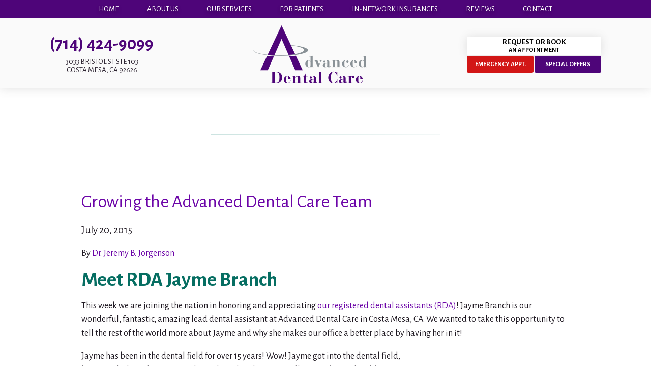

--- FILE ---
content_type: text/html; charset=UTF-8
request_url: https://www.mycostamesadentist.com/blog/meet-rda-jayme-branch/
body_size: 13908
content:
<!DOCTYPE html>
<html style="margin-top:0px !important;">
<head>
  <meta http-equiv="Content-Type" content="text/html; charset=UTF-8" />
  <title>Growing the Advanced Dental Care Team</title>
  <meta name="viewport" content="width=device-width, initial-scale=1, maximum-scale=1, user-scalable=0" />
  <link rel="pingback" href="https://www.mycostamesadentist.com/blog/xmlrpc.php" />
  	<link rel='archives' title='January 2026' href='https://www.mycostamesadentist.com/blog/2026/01/' />
	<link rel='archives' title='December 2025' href='https://www.mycostamesadentist.com/blog/2025/12/' />
	<link rel='archives' title='November 2025' href='https://www.mycostamesadentist.com/blog/2025/11/' />
	<link rel='archives' title='October 2025' href='https://www.mycostamesadentist.com/blog/2025/10/' />
	<link rel='archives' title='September 2025' href='https://www.mycostamesadentist.com/blog/2025/09/' />
	<link rel='archives' title='August 2025' href='https://www.mycostamesadentist.com/blog/2025/08/' />
	<link rel='archives' title='July 2025' href='https://www.mycostamesadentist.com/blog/2025/07/' />
	<link rel='archives' title='June 2025' href='https://www.mycostamesadentist.com/blog/2025/06/' />
	<link rel='archives' title='May 2025' href='https://www.mycostamesadentist.com/blog/2025/05/' />
	<link rel='archives' title='April 2025' href='https://www.mycostamesadentist.com/blog/2025/04/' />
	<link rel='archives' title='March 2025' href='https://www.mycostamesadentist.com/blog/2025/03/' />
	<link rel='archives' title='February 2025' href='https://www.mycostamesadentist.com/blog/2025/02/' />
	<link rel='archives' title='January 2025' href='https://www.mycostamesadentist.com/blog/2025/01/' />
	<link rel='archives' title='November 2024' href='https://www.mycostamesadentist.com/blog/2024/11/' />
	<link rel='archives' title='October 2024' href='https://www.mycostamesadentist.com/blog/2024/10/' />
	<link rel='archives' title='September 2024' href='https://www.mycostamesadentist.com/blog/2024/09/' />
	<link rel='archives' title='August 2024' href='https://www.mycostamesadentist.com/blog/2024/08/' />
	<link rel='archives' title='July 2024' href='https://www.mycostamesadentist.com/blog/2024/07/' />
	<link rel='archives' title='May 2024' href='https://www.mycostamesadentist.com/blog/2024/05/' />
	<link rel='archives' title='April 2024' href='https://www.mycostamesadentist.com/blog/2024/04/' />
	<link rel='archives' title='March 2024' href='https://www.mycostamesadentist.com/blog/2024/03/' />
	<link rel='archives' title='January 2024' href='https://www.mycostamesadentist.com/blog/2024/01/' />
	<link rel='archives' title='November 2023' href='https://www.mycostamesadentist.com/blog/2023/11/' />
	<link rel='archives' title='September 2023' href='https://www.mycostamesadentist.com/blog/2023/09/' />
	<link rel='archives' title='August 2023' href='https://www.mycostamesadentist.com/blog/2023/08/' />
	<link rel='archives' title='July 2023' href='https://www.mycostamesadentist.com/blog/2023/07/' />
	<link rel='archives' title='June 2023' href='https://www.mycostamesadentist.com/blog/2023/06/' />
	<link rel='archives' title='May 2023' href='https://www.mycostamesadentist.com/blog/2023/05/' />
	<link rel='archives' title='April 2023' href='https://www.mycostamesadentist.com/blog/2023/04/' />
	<link rel='archives' title='March 2023' href='https://www.mycostamesadentist.com/blog/2023/03/' />
	<link rel='archives' title='February 2023' href='https://www.mycostamesadentist.com/blog/2023/02/' />
	<link rel='archives' title='January 2023' href='https://www.mycostamesadentist.com/blog/2023/01/' />
	<link rel='archives' title='December 2022' href='https://www.mycostamesadentist.com/blog/2022/12/' />
	<link rel='archives' title='November 2022' href='https://www.mycostamesadentist.com/blog/2022/11/' />
	<link rel='archives' title='October 2022' href='https://www.mycostamesadentist.com/blog/2022/10/' />
	<link rel='archives' title='September 2022' href='https://www.mycostamesadentist.com/blog/2022/09/' />
	<link rel='archives' title='August 2022' href='https://www.mycostamesadentist.com/blog/2022/08/' />
	<link rel='archives' title='July 2022' href='https://www.mycostamesadentist.com/blog/2022/07/' />
	<link rel='archives' title='June 2022' href='https://www.mycostamesadentist.com/blog/2022/06/' />
	<link rel='archives' title='May 2022' href='https://www.mycostamesadentist.com/blog/2022/05/' />
	<link rel='archives' title='April 2022' href='https://www.mycostamesadentist.com/blog/2022/04/' />
	<link rel='archives' title='March 2022' href='https://www.mycostamesadentist.com/blog/2022/03/' />
	<link rel='archives' title='February 2022' href='https://www.mycostamesadentist.com/blog/2022/02/' />
	<link rel='archives' title='November 2021' href='https://www.mycostamesadentist.com/blog/2021/11/' />
	<link rel='archives' title='October 2021' href='https://www.mycostamesadentist.com/blog/2021/10/' />
	<link rel='archives' title='September 2021' href='https://www.mycostamesadentist.com/blog/2021/09/' />
	<link rel='archives' title='August 2021' href='https://www.mycostamesadentist.com/blog/2021/08/' />
	<link rel='archives' title='May 2021' href='https://www.mycostamesadentist.com/blog/2021/05/' />
	<link rel='archives' title='April 2021' href='https://www.mycostamesadentist.com/blog/2021/04/' />
	<link rel='archives' title='February 2021' href='https://www.mycostamesadentist.com/blog/2021/02/' />
	<link rel='archives' title='January 2021' href='https://www.mycostamesadentist.com/blog/2021/01/' />
	<link rel='archives' title='December 2020' href='https://www.mycostamesadentist.com/blog/2020/12/' />
	<link rel='archives' title='November 2020' href='https://www.mycostamesadentist.com/blog/2020/11/' />
	<link rel='archives' title='October 2020' href='https://www.mycostamesadentist.com/blog/2020/10/' />
	<link rel='archives' title='September 2020' href='https://www.mycostamesadentist.com/blog/2020/09/' />
	<link rel='archives' title='June 2020' href='https://www.mycostamesadentist.com/blog/2020/06/' />
	<link rel='archives' title='May 2020' href='https://www.mycostamesadentist.com/blog/2020/05/' />
	<link rel='archives' title='April 2020' href='https://www.mycostamesadentist.com/blog/2020/04/' />
	<link rel='archives' title='January 2020' href='https://www.mycostamesadentist.com/blog/2020/01/' />
	<link rel='archives' title='December 2019' href='https://www.mycostamesadentist.com/blog/2019/12/' />
	<link rel='archives' title='November 2019' href='https://www.mycostamesadentist.com/blog/2019/11/' />
	<link rel='archives' title='October 2019' href='https://www.mycostamesadentist.com/blog/2019/10/' />
	<link rel='archives' title='September 2019' href='https://www.mycostamesadentist.com/blog/2019/09/' />
	<link rel='archives' title='August 2019' href='https://www.mycostamesadentist.com/blog/2019/08/' />
	<link rel='archives' title='July 2019' href='https://www.mycostamesadentist.com/blog/2019/07/' />
	<link rel='archives' title='June 2019' href='https://www.mycostamesadentist.com/blog/2019/06/' />
	<link rel='archives' title='May 2019' href='https://www.mycostamesadentist.com/blog/2019/05/' />
	<link rel='archives' title='April 2019' href='https://www.mycostamesadentist.com/blog/2019/04/' />
	<link rel='archives' title='March 2019' href='https://www.mycostamesadentist.com/blog/2019/03/' />
	<link rel='archives' title='February 2019' href='https://www.mycostamesadentist.com/blog/2019/02/' />
	<link rel='archives' title='January 2019' href='https://www.mycostamesadentist.com/blog/2019/01/' />
	<link rel='archives' title='December 2018' href='https://www.mycostamesadentist.com/blog/2018/12/' />
	<link rel='archives' title='November 2018' href='https://www.mycostamesadentist.com/blog/2018/11/' />
	<link rel='archives' title='October 2018' href='https://www.mycostamesadentist.com/blog/2018/10/' />
	<link rel='archives' title='September 2018' href='https://www.mycostamesadentist.com/blog/2018/09/' />
	<link rel='archives' title='August 2018' href='https://www.mycostamesadentist.com/blog/2018/08/' />
	<link rel='archives' title='July 2018' href='https://www.mycostamesadentist.com/blog/2018/07/' />
	<link rel='archives' title='June 2018' href='https://www.mycostamesadentist.com/blog/2018/06/' />
	<link rel='archives' title='May 2018' href='https://www.mycostamesadentist.com/blog/2018/05/' />
	<link rel='archives' title='April 2018' href='https://www.mycostamesadentist.com/blog/2018/04/' />
	<link rel='archives' title='March 2018' href='https://www.mycostamesadentist.com/blog/2018/03/' />
	<link rel='archives' title='February 2018' href='https://www.mycostamesadentist.com/blog/2018/02/' />
	<link rel='archives' title='January 2018' href='https://www.mycostamesadentist.com/blog/2018/01/' />
	<link rel='archives' title='December 2017' href='https://www.mycostamesadentist.com/blog/2017/12/' />
	<link rel='archives' title='November 2017' href='https://www.mycostamesadentist.com/blog/2017/11/' />
	<link rel='archives' title='October 2017' href='https://www.mycostamesadentist.com/blog/2017/10/' />
	<link rel='archives' title='September 2017' href='https://www.mycostamesadentist.com/blog/2017/09/' />
	<link rel='archives' title='August 2017' href='https://www.mycostamesadentist.com/blog/2017/08/' />
	<link rel='archives' title='July 2017' href='https://www.mycostamesadentist.com/blog/2017/07/' />
	<link rel='archives' title='June 2017' href='https://www.mycostamesadentist.com/blog/2017/06/' />
	<link rel='archives' title='May 2017' href='https://www.mycostamesadentist.com/blog/2017/05/' />
	<link rel='archives' title='April 2017' href='https://www.mycostamesadentist.com/blog/2017/04/' />
	<link rel='archives' title='March 2017' href='https://www.mycostamesadentist.com/blog/2017/03/' />
	<link rel='archives' title='February 2017' href='https://www.mycostamesadentist.com/blog/2017/02/' />
	<link rel='archives' title='January 2017' href='https://www.mycostamesadentist.com/blog/2017/01/' />
	<link rel='archives' title='November 2016' href='https://www.mycostamesadentist.com/blog/2016/11/' />
	<link rel='archives' title='October 2016' href='https://www.mycostamesadentist.com/blog/2016/10/' />
	<link rel='archives' title='September 2016' href='https://www.mycostamesadentist.com/blog/2016/09/' />
	<link rel='archives' title='August 2016' href='https://www.mycostamesadentist.com/blog/2016/08/' />
	<link rel='archives' title='July 2016' href='https://www.mycostamesadentist.com/blog/2016/07/' />
	<link rel='archives' title='June 2016' href='https://www.mycostamesadentist.com/blog/2016/06/' />
	<link rel='archives' title='May 2016' href='https://www.mycostamesadentist.com/blog/2016/05/' />
	<link rel='archives' title='April 2016' href='https://www.mycostamesadentist.com/blog/2016/04/' />
	<link rel='archives' title='March 2016' href='https://www.mycostamesadentist.com/blog/2016/03/' />
	<link rel='archives' title='February 2016' href='https://www.mycostamesadentist.com/blog/2016/02/' />
	<link rel='archives' title='January 2016' href='https://www.mycostamesadentist.com/blog/2016/01/' />
	<link rel='archives' title='December 2015' href='https://www.mycostamesadentist.com/blog/2015/12/' />
	<link rel='archives' title='November 2015' href='https://www.mycostamesadentist.com/blog/2015/11/' />
	<link rel='archives' title='October 2015' href='https://www.mycostamesadentist.com/blog/2015/10/' />
	<link rel='archives' title='September 2015' href='https://www.mycostamesadentist.com/blog/2015/09/' />
	<link rel='archives' title='August 2015' href='https://www.mycostamesadentist.com/blog/2015/08/' />
	<link rel='archives' title='July 2015' href='https://www.mycostamesadentist.com/blog/2015/07/' />
	<link rel='archives' title='June 2015' href='https://www.mycostamesadentist.com/blog/2015/06/' />
	<link rel='archives' title='January 2015' href='https://www.mycostamesadentist.com/blog/2015/01/' />
    <meta name='robots' content='index, follow, max-image-preview:large, max-snippet:-1, max-video-preview:-1' />
	<style>img:is([sizes="auto" i], [sizes^="auto," i]) { contain-intrinsic-size: 3000px 1500px }</style>
	
	<!-- This site is optimized with the Yoast SEO plugin v26.8 - https://yoast.com/product/yoast-seo-wordpress/ -->
	<meta name="description" content="dental office, dental staff, emergency dental, crowns, costa mesa dental, orange county dental, dentist near me, saturday dentist, dental care" />
	<link rel="canonical" href="https://www.mycostamesadentist.com/blog/meet-rda-jayme-branch/" />
	<meta property="og:locale" content="en_US" />
	<meta property="og:type" content="article" />
	<meta property="og:title" content="Growing the Advanced Dental Care Team" />
	<meta property="og:description" content="dental office, dental staff, emergency dental, crowns, costa mesa dental, orange county dental, dentist near me, saturday dentist, dental care" />
	<meta property="og:url" content="https://www.mycostamesadentist.com/blog/meet-rda-jayme-branch/" />
	<meta property="og:site_name" content="Advanced Dental Care Blog" />
	<meta property="article:author" content="https://www.facebook.com/mycostamesadentist/" />
	<meta property="article:published_time" content="2015-07-20T19:06:42+00:00" />
	<meta property="article:modified_time" content="2025-01-27T16:06:22+00:00" />
	<meta property="og:image" content="https://mycostamesadds.files.wordpress.com/2015/03/img_0040.jpg?w=474" />
	<meta name="author" content="Dr. Jeremy Jorgenson" />
	<meta name="twitter:label1" content="Written by" />
	<meta name="twitter:data1" content="Dr. Jeremy Jorgenson" />
	<meta name="twitter:label2" content="Est. reading time" />
	<meta name="twitter:data2" content="2 minutes" />
	<script type="application/ld+json" class="yoast-schema-graph">{"@context":"https://schema.org","@graph":[{"@type":"Article","@id":"https://www.mycostamesadentist.com/blog/meet-rda-jayme-branch/#article","isPartOf":{"@id":"https://www.mycostamesadentist.com/blog/meet-rda-jayme-branch/"},"author":{"name":"Dr. Jeremy Jorgenson","@id":"https://www.mycostamesadentist.com/blog/#/schema/person/858179a42ba86422afaf0893166a8faf"},"headline":"Growing the Advanced Dental Care Team","datePublished":"2015-07-20T19:06:42+00:00","dateModified":"2025-01-27T16:06:22+00:00","mainEntityOfPage":{"@id":"https://www.mycostamesadentist.com/blog/meet-rda-jayme-branch/"},"wordCount":281,"image":{"@id":"https://www.mycostamesadentist.com/blog/meet-rda-jayme-branch/#primaryimage"},"thumbnailUrl":"https://www.mycostamesadds.files.wordpress.com/2015/03/img_0040.jpg?w=474","keywords":["costa mesa ca","costa mesa dentist","dental assistant","dental office"],"inLanguage":"en-US"},{"@type":"WebPage","@id":"https://www.mycostamesadentist.com/blog/meet-rda-jayme-branch/","url":"https://www.mycostamesadentist.com/blog/meet-rda-jayme-branch/","name":"Growing the Advanced Dental Care Team","isPartOf":{"@id":"https://www.mycostamesadentist.com/blog/#website"},"primaryImageOfPage":{"@id":"https://www.mycostamesadentist.com/blog/meet-rda-jayme-branch/#primaryimage"},"image":{"@id":"https://www.mycostamesadentist.com/blog/meet-rda-jayme-branch/#primaryimage"},"thumbnailUrl":"https://www.mycostamesadds.files.wordpress.com/2015/03/img_0040.jpg?w=474","datePublished":"2015-07-20T19:06:42+00:00","dateModified":"2025-01-27T16:06:22+00:00","author":{"@id":"https://www.mycostamesadentist.com/blog/#/schema/person/858179a42ba86422afaf0893166a8faf"},"description":"dental office, dental staff, emergency dental, crowns, costa mesa dental, orange county dental, dentist near me, saturday dentist, dental care","breadcrumb":{"@id":"https://www.mycostamesadentist.com/blog/meet-rda-jayme-branch/#breadcrumb"},"inLanguage":"en-US","potentialAction":[{"@type":"ReadAction","target":["https://www.mycostamesadentist.com/blog/meet-rda-jayme-branch/"]}]},{"@type":"ImageObject","inLanguage":"en-US","@id":"https://www.mycostamesadentist.com/blog/meet-rda-jayme-branch/#primaryimage","url":"https://www.mycostamesadds.files.wordpress.com/2015/03/img_0040.jpg?w=474","contentUrl":"https://www.mycostamesadds.files.wordpress.com/2015/03/img_0040.jpg?w=474"},{"@type":"BreadcrumbList","@id":"https://www.mycostamesadentist.com/blog/meet-rda-jayme-branch/#breadcrumb","itemListElement":[{"@type":"ListItem","position":1,"name":"Home","item":"https://www.mycostamesadentist.com/blog/"},{"@type":"ListItem","position":2,"name":"Growing the Advanced Dental Care Team"}]},{"@type":"WebSite","@id":"https://www.mycostamesadentist.com/blog/#website","url":"https://www.mycostamesadentist.com/blog/","name":"Advanced Dental Care Blog","description":"","potentialAction":[{"@type":"SearchAction","target":{"@type":"EntryPoint","urlTemplate":"https://www.mycostamesadentist.com/blog/?s={search_term_string}"},"query-input":{"@type":"PropertyValueSpecification","valueRequired":true,"valueName":"search_term_string"}}],"inLanguage":"en-US"},{"@type":"Person","@id":"https://www.mycostamesadentist.com/blog/#/schema/person/858179a42ba86422afaf0893166a8faf","name":"Dr. Jeremy Jorgenson","image":{"@type":"ImageObject","inLanguage":"en-US","@id":"https://www.mycostamesadentist.com/blog/#/schema/person/image/","url":"https://secure.gravatar.com/avatar/996f110f4a890673553481b22baed3b74cd171c8b8d1953b67584500c04ea191?s=96&d=mm&r=g","contentUrl":"https://secure.gravatar.com/avatar/996f110f4a890673553481b22baed3b74cd171c8b8d1953b67584500c04ea191?s=96&d=mm&r=g","caption":"Dr. Jeremy Jorgenson"},"description":"Dr. Jeremy Jorgenson is the owner and dentist of Advanced Dental Care in Costa Mesa, CA. Advanced Dental Care is a full-service dental office offering everything from your cleanings, root canals, crowns, implants, Invisalign, veneers, wisdom teeth removal, teeth whitening, and more! Call us now for a free consultation at 714-424-9099!","sameAs":["https://www.mycostamesadentist.com","https://www.facebook.com/mycostamesadentist/","https://www.linkedin.com/in/mycostamesadentist/","https://www.pinterest.com/mycostamesadds/","https://x.com/mycostamesadds","https://www.youtube.com/channel/ucgkqea937fzvoqnpmj4paiw"],"url":"https://www.mycostamesadentist.com/blog/author/dr_jorgenson/"}]}</script>
	<!-- / Yoast SEO plugin. -->


<link rel="alternate" type="application/rss+xml" title="Advanced Dental Care Blog &raquo; Feed" href="https://www.mycostamesadentist.com/blog/feed/" />
<link rel="alternate" type="application/rss+xml" title="Advanced Dental Care Blog &raquo; Comments Feed" href="https://www.mycostamesadentist.com/blog/comments/feed/" />
<script type="text/javascript">
/* <![CDATA[ */
window._wpemojiSettings = {"baseUrl":"https:\/\/s.w.org\/images\/core\/emoji\/16.0.1\/72x72\/","ext":".png","svgUrl":"https:\/\/s.w.org\/images\/core\/emoji\/16.0.1\/svg\/","svgExt":".svg","source":{"concatemoji":"https:\/\/www.mycostamesadentist.com\/blog\/wp-includes\/js\/wp-emoji-release.min.js?ver=6.8.3"}};
/*! This file is auto-generated */
!function(s,n){var o,i,e;function c(e){try{var t={supportTests:e,timestamp:(new Date).valueOf()};sessionStorage.setItem(o,JSON.stringify(t))}catch(e){}}function p(e,t,n){e.clearRect(0,0,e.canvas.width,e.canvas.height),e.fillText(t,0,0);var t=new Uint32Array(e.getImageData(0,0,e.canvas.width,e.canvas.height).data),a=(e.clearRect(0,0,e.canvas.width,e.canvas.height),e.fillText(n,0,0),new Uint32Array(e.getImageData(0,0,e.canvas.width,e.canvas.height).data));return t.every(function(e,t){return e===a[t]})}function u(e,t){e.clearRect(0,0,e.canvas.width,e.canvas.height),e.fillText(t,0,0);for(var n=e.getImageData(16,16,1,1),a=0;a<n.data.length;a++)if(0!==n.data[a])return!1;return!0}function f(e,t,n,a){switch(t){case"flag":return n(e,"\ud83c\udff3\ufe0f\u200d\u26a7\ufe0f","\ud83c\udff3\ufe0f\u200b\u26a7\ufe0f")?!1:!n(e,"\ud83c\udde8\ud83c\uddf6","\ud83c\udde8\u200b\ud83c\uddf6")&&!n(e,"\ud83c\udff4\udb40\udc67\udb40\udc62\udb40\udc65\udb40\udc6e\udb40\udc67\udb40\udc7f","\ud83c\udff4\u200b\udb40\udc67\u200b\udb40\udc62\u200b\udb40\udc65\u200b\udb40\udc6e\u200b\udb40\udc67\u200b\udb40\udc7f");case"emoji":return!a(e,"\ud83e\udedf")}return!1}function g(e,t,n,a){var r="undefined"!=typeof WorkerGlobalScope&&self instanceof WorkerGlobalScope?new OffscreenCanvas(300,150):s.createElement("canvas"),o=r.getContext("2d",{willReadFrequently:!0}),i=(o.textBaseline="top",o.font="600 32px Arial",{});return e.forEach(function(e){i[e]=t(o,e,n,a)}),i}function t(e){var t=s.createElement("script");t.src=e,t.defer=!0,s.head.appendChild(t)}"undefined"!=typeof Promise&&(o="wpEmojiSettingsSupports",i=["flag","emoji"],n.supports={everything:!0,everythingExceptFlag:!0},e=new Promise(function(e){s.addEventListener("DOMContentLoaded",e,{once:!0})}),new Promise(function(t){var n=function(){try{var e=JSON.parse(sessionStorage.getItem(o));if("object"==typeof e&&"number"==typeof e.timestamp&&(new Date).valueOf()<e.timestamp+604800&&"object"==typeof e.supportTests)return e.supportTests}catch(e){}return null}();if(!n){if("undefined"!=typeof Worker&&"undefined"!=typeof OffscreenCanvas&&"undefined"!=typeof URL&&URL.createObjectURL&&"undefined"!=typeof Blob)try{var e="postMessage("+g.toString()+"("+[JSON.stringify(i),f.toString(),p.toString(),u.toString()].join(",")+"));",a=new Blob([e],{type:"text/javascript"}),r=new Worker(URL.createObjectURL(a),{name:"wpTestEmojiSupports"});return void(r.onmessage=function(e){c(n=e.data),r.terminate(),t(n)})}catch(e){}c(n=g(i,f,p,u))}t(n)}).then(function(e){for(var t in e)n.supports[t]=e[t],n.supports.everything=n.supports.everything&&n.supports[t],"flag"!==t&&(n.supports.everythingExceptFlag=n.supports.everythingExceptFlag&&n.supports[t]);n.supports.everythingExceptFlag=n.supports.everythingExceptFlag&&!n.supports.flag,n.DOMReady=!1,n.readyCallback=function(){n.DOMReady=!0}}).then(function(){return e}).then(function(){var e;n.supports.everything||(n.readyCallback(),(e=n.source||{}).concatemoji?t(e.concatemoji):e.wpemoji&&e.twemoji&&(t(e.twemoji),t(e.wpemoji)))}))}((window,document),window._wpemojiSettings);
/* ]]> */
</script>
<style id='wp-emoji-styles-inline-css' type='text/css'>

	img.wp-smiley, img.emoji {
		display: inline !important;
		border: none !important;
		box-shadow: none !important;
		height: 1em !important;
		width: 1em !important;
		margin: 0 0.07em !important;
		vertical-align: -0.1em !important;
		background: none !important;
		padding: 0 !important;
	}
</style>
<link rel='stylesheet' id='wp-block-library-css' href='https://www.mycostamesadentist.com/blog/wp-includes/css/dist/block-library/style.min.css?ver=6.8.3' type='text/css' media='all' />
<style id='classic-theme-styles-inline-css' type='text/css'>
/*! This file is auto-generated */
.wp-block-button__link{color:#fff;background-color:#32373c;border-radius:9999px;box-shadow:none;text-decoration:none;padding:calc(.667em + 2px) calc(1.333em + 2px);font-size:1.125em}.wp-block-file__button{background:#32373c;color:#fff;text-decoration:none}
</style>
<style id='global-styles-inline-css' type='text/css'>
:root{--wp--preset--aspect-ratio--square: 1;--wp--preset--aspect-ratio--4-3: 4/3;--wp--preset--aspect-ratio--3-4: 3/4;--wp--preset--aspect-ratio--3-2: 3/2;--wp--preset--aspect-ratio--2-3: 2/3;--wp--preset--aspect-ratio--16-9: 16/9;--wp--preset--aspect-ratio--9-16: 9/16;--wp--preset--color--black: #000000;--wp--preset--color--cyan-bluish-gray: #abb8c3;--wp--preset--color--white: #ffffff;--wp--preset--color--pale-pink: #f78da7;--wp--preset--color--vivid-red: #cf2e2e;--wp--preset--color--luminous-vivid-orange: #ff6900;--wp--preset--color--luminous-vivid-amber: #fcb900;--wp--preset--color--light-green-cyan: #7bdcb5;--wp--preset--color--vivid-green-cyan: #00d084;--wp--preset--color--pale-cyan-blue: #8ed1fc;--wp--preset--color--vivid-cyan-blue: #0693e3;--wp--preset--color--vivid-purple: #9b51e0;--wp--preset--gradient--vivid-cyan-blue-to-vivid-purple: linear-gradient(135deg,rgba(6,147,227,1) 0%,rgb(155,81,224) 100%);--wp--preset--gradient--light-green-cyan-to-vivid-green-cyan: linear-gradient(135deg,rgb(122,220,180) 0%,rgb(0,208,130) 100%);--wp--preset--gradient--luminous-vivid-amber-to-luminous-vivid-orange: linear-gradient(135deg,rgba(252,185,0,1) 0%,rgba(255,105,0,1) 100%);--wp--preset--gradient--luminous-vivid-orange-to-vivid-red: linear-gradient(135deg,rgba(255,105,0,1) 0%,rgb(207,46,46) 100%);--wp--preset--gradient--very-light-gray-to-cyan-bluish-gray: linear-gradient(135deg,rgb(238,238,238) 0%,rgb(169,184,195) 100%);--wp--preset--gradient--cool-to-warm-spectrum: linear-gradient(135deg,rgb(74,234,220) 0%,rgb(151,120,209) 20%,rgb(207,42,186) 40%,rgb(238,44,130) 60%,rgb(251,105,98) 80%,rgb(254,248,76) 100%);--wp--preset--gradient--blush-light-purple: linear-gradient(135deg,rgb(255,206,236) 0%,rgb(152,150,240) 100%);--wp--preset--gradient--blush-bordeaux: linear-gradient(135deg,rgb(254,205,165) 0%,rgb(254,45,45) 50%,rgb(107,0,62) 100%);--wp--preset--gradient--luminous-dusk: linear-gradient(135deg,rgb(255,203,112) 0%,rgb(199,81,192) 50%,rgb(65,88,208) 100%);--wp--preset--gradient--pale-ocean: linear-gradient(135deg,rgb(255,245,203) 0%,rgb(182,227,212) 50%,rgb(51,167,181) 100%);--wp--preset--gradient--electric-grass: linear-gradient(135deg,rgb(202,248,128) 0%,rgb(113,206,126) 100%);--wp--preset--gradient--midnight: linear-gradient(135deg,rgb(2,3,129) 0%,rgb(40,116,252) 100%);--wp--preset--font-size--small: 13px;--wp--preset--font-size--medium: 20px;--wp--preset--font-size--large: 36px;--wp--preset--font-size--x-large: 42px;--wp--preset--spacing--20: 0.44rem;--wp--preset--spacing--30: 0.67rem;--wp--preset--spacing--40: 1rem;--wp--preset--spacing--50: 1.5rem;--wp--preset--spacing--60: 2.25rem;--wp--preset--spacing--70: 3.38rem;--wp--preset--spacing--80: 5.06rem;--wp--preset--shadow--natural: 6px 6px 9px rgba(0, 0, 0, 0.2);--wp--preset--shadow--deep: 12px 12px 50px rgba(0, 0, 0, 0.4);--wp--preset--shadow--sharp: 6px 6px 0px rgba(0, 0, 0, 0.2);--wp--preset--shadow--outlined: 6px 6px 0px -3px rgba(255, 255, 255, 1), 6px 6px rgba(0, 0, 0, 1);--wp--preset--shadow--crisp: 6px 6px 0px rgba(0, 0, 0, 1);}:where(.is-layout-flex){gap: 0.5em;}:where(.is-layout-grid){gap: 0.5em;}body .is-layout-flex{display: flex;}.is-layout-flex{flex-wrap: wrap;align-items: center;}.is-layout-flex > :is(*, div){margin: 0;}body .is-layout-grid{display: grid;}.is-layout-grid > :is(*, div){margin: 0;}:where(.wp-block-columns.is-layout-flex){gap: 2em;}:where(.wp-block-columns.is-layout-grid){gap: 2em;}:where(.wp-block-post-template.is-layout-flex){gap: 1.25em;}:where(.wp-block-post-template.is-layout-grid){gap: 1.25em;}.has-black-color{color: var(--wp--preset--color--black) !important;}.has-cyan-bluish-gray-color{color: var(--wp--preset--color--cyan-bluish-gray) !important;}.has-white-color{color: var(--wp--preset--color--white) !important;}.has-pale-pink-color{color: var(--wp--preset--color--pale-pink) !important;}.has-vivid-red-color{color: var(--wp--preset--color--vivid-red) !important;}.has-luminous-vivid-orange-color{color: var(--wp--preset--color--luminous-vivid-orange) !important;}.has-luminous-vivid-amber-color{color: var(--wp--preset--color--luminous-vivid-amber) !important;}.has-light-green-cyan-color{color: var(--wp--preset--color--light-green-cyan) !important;}.has-vivid-green-cyan-color{color: var(--wp--preset--color--vivid-green-cyan) !important;}.has-pale-cyan-blue-color{color: var(--wp--preset--color--pale-cyan-blue) !important;}.has-vivid-cyan-blue-color{color: var(--wp--preset--color--vivid-cyan-blue) !important;}.has-vivid-purple-color{color: var(--wp--preset--color--vivid-purple) !important;}.has-black-background-color{background-color: var(--wp--preset--color--black) !important;}.has-cyan-bluish-gray-background-color{background-color: var(--wp--preset--color--cyan-bluish-gray) !important;}.has-white-background-color{background-color: var(--wp--preset--color--white) !important;}.has-pale-pink-background-color{background-color: var(--wp--preset--color--pale-pink) !important;}.has-vivid-red-background-color{background-color: var(--wp--preset--color--vivid-red) !important;}.has-luminous-vivid-orange-background-color{background-color: var(--wp--preset--color--luminous-vivid-orange) !important;}.has-luminous-vivid-amber-background-color{background-color: var(--wp--preset--color--luminous-vivid-amber) !important;}.has-light-green-cyan-background-color{background-color: var(--wp--preset--color--light-green-cyan) !important;}.has-vivid-green-cyan-background-color{background-color: var(--wp--preset--color--vivid-green-cyan) !important;}.has-pale-cyan-blue-background-color{background-color: var(--wp--preset--color--pale-cyan-blue) !important;}.has-vivid-cyan-blue-background-color{background-color: var(--wp--preset--color--vivid-cyan-blue) !important;}.has-vivid-purple-background-color{background-color: var(--wp--preset--color--vivid-purple) !important;}.has-black-border-color{border-color: var(--wp--preset--color--black) !important;}.has-cyan-bluish-gray-border-color{border-color: var(--wp--preset--color--cyan-bluish-gray) !important;}.has-white-border-color{border-color: var(--wp--preset--color--white) !important;}.has-pale-pink-border-color{border-color: var(--wp--preset--color--pale-pink) !important;}.has-vivid-red-border-color{border-color: var(--wp--preset--color--vivid-red) !important;}.has-luminous-vivid-orange-border-color{border-color: var(--wp--preset--color--luminous-vivid-orange) !important;}.has-luminous-vivid-amber-border-color{border-color: var(--wp--preset--color--luminous-vivid-amber) !important;}.has-light-green-cyan-border-color{border-color: var(--wp--preset--color--light-green-cyan) !important;}.has-vivid-green-cyan-border-color{border-color: var(--wp--preset--color--vivid-green-cyan) !important;}.has-pale-cyan-blue-border-color{border-color: var(--wp--preset--color--pale-cyan-blue) !important;}.has-vivid-cyan-blue-border-color{border-color: var(--wp--preset--color--vivid-cyan-blue) !important;}.has-vivid-purple-border-color{border-color: var(--wp--preset--color--vivid-purple) !important;}.has-vivid-cyan-blue-to-vivid-purple-gradient-background{background: var(--wp--preset--gradient--vivid-cyan-blue-to-vivid-purple) !important;}.has-light-green-cyan-to-vivid-green-cyan-gradient-background{background: var(--wp--preset--gradient--light-green-cyan-to-vivid-green-cyan) !important;}.has-luminous-vivid-amber-to-luminous-vivid-orange-gradient-background{background: var(--wp--preset--gradient--luminous-vivid-amber-to-luminous-vivid-orange) !important;}.has-luminous-vivid-orange-to-vivid-red-gradient-background{background: var(--wp--preset--gradient--luminous-vivid-orange-to-vivid-red) !important;}.has-very-light-gray-to-cyan-bluish-gray-gradient-background{background: var(--wp--preset--gradient--very-light-gray-to-cyan-bluish-gray) !important;}.has-cool-to-warm-spectrum-gradient-background{background: var(--wp--preset--gradient--cool-to-warm-spectrum) !important;}.has-blush-light-purple-gradient-background{background: var(--wp--preset--gradient--blush-light-purple) !important;}.has-blush-bordeaux-gradient-background{background: var(--wp--preset--gradient--blush-bordeaux) !important;}.has-luminous-dusk-gradient-background{background: var(--wp--preset--gradient--luminous-dusk) !important;}.has-pale-ocean-gradient-background{background: var(--wp--preset--gradient--pale-ocean) !important;}.has-electric-grass-gradient-background{background: var(--wp--preset--gradient--electric-grass) !important;}.has-midnight-gradient-background{background: var(--wp--preset--gradient--midnight) !important;}.has-small-font-size{font-size: var(--wp--preset--font-size--small) !important;}.has-medium-font-size{font-size: var(--wp--preset--font-size--medium) !important;}.has-large-font-size{font-size: var(--wp--preset--font-size--large) !important;}.has-x-large-font-size{font-size: var(--wp--preset--font-size--x-large) !important;}
:where(.wp-block-post-template.is-layout-flex){gap: 1.25em;}:where(.wp-block-post-template.is-layout-grid){gap: 1.25em;}
:where(.wp-block-columns.is-layout-flex){gap: 2em;}:where(.wp-block-columns.is-layout-grid){gap: 2em;}
:root :where(.wp-block-pullquote){font-size: 1.5em;line-height: 1.6;}
</style>
<link rel="https://api.w.org/" href="https://www.mycostamesadentist.com/blog/wp-json/" /><link rel="alternate" title="JSON" type="application/json" href="https://www.mycostamesadentist.com/blog/wp-json/wp/v2/posts/40" /><link rel="EditURI" type="application/rsd+xml" title="RSD" href="https://www.mycostamesadentist.com/blog/xmlrpc.php?rsd" />
<link rel='shortlink' href='https://www.mycostamesadentist.com/blog/?p=40' />
<link rel="alternate" title="oEmbed (JSON)" type="application/json+oembed" href="https://www.mycostamesadentist.com/blog/wp-json/oembed/1.0/embed?url=https%3A%2F%2Fwww.mycostamesadentist.com%2Fblog%2Fmeet-rda-jayme-branch%2F" />
<link rel="alternate" title="oEmbed (XML)" type="text/xml+oembed" href="https://www.mycostamesadentist.com/blog/wp-json/oembed/1.0/embed?url=https%3A%2F%2Fwww.mycostamesadentist.com%2Fblog%2Fmeet-rda-jayme-branch%2F&#038;format=xml" />
<style type="text/css">.recentcomments a{display:inline !important;padding:0 !important;margin:0 !important;}</style>    <link rel="stylesheet" type="text/css" media="all" href="https://www.mycostamesadentist.com/blog/wp-content/themes/tnt-custom/style.css" />

<!--------------keep all of the above-------------->
<!-- Google Tag Manager -->
<script>(function(w,d,s,l,i){w[l]=w[l]||[];w[l].push({'gtm.start':
new Date().getTime(),event:'gtm.js'});var f=d.getElementsByTagName(s)[0],
j=d.createElement(s),dl=l!='dataLayer'?'&l='+l:;j.async=true;j.src=
'https://www.googletagmanager.com/gtm.js?id='+i+dl;f.parentNode.insertBefore(j,f);
})(window,document,'script','dataLayer','GTM-K4F6CS5');</script>
<!-- End Google Tag Manager -->
    <link href="https://fonts.googleapis.com/css?family=Alegreya+Sans:400,400i,700" rel="stylesheet">
    <link href="https://tntwebsites.com/tnticons/css/fontello.css" rel="stylesheet">
    <link rel="stylesheet" href="https://www.mycostamesadentist.com/styles.css" />
    <link rel="stylesheet" href="https://www.mycostamesadentist.com/animate.css" />
    <link rel="stylesheet" href="https://www.mycostamesadentist.com/fontello.css" />
	<link rel="stylesheet" href="https://www.mycostamesadentist.com/extras.css" /> 
    <!--[if lt IE 9]>
    <script src="https://www.mycostamesadentist.com/assets/js/html5shiv.js"></script>
    <![endif]-->
    <link rel="apple-touch-icon" sizes="144x144" href="https://www.mycostamesadentist.com/assets/images/apple-touch-icon-144.png" />
    <link rel="apple-touch-icon" sizes="114x114" href="https://www.mycostamesadentist.com/assets/images/apple-touch-icon-114.png" />
    <link rel="apple-touch-icon" sizes="72x72" href="https://www.mycostamesadentist.com/assets/images/apple-touch-icon-72.png" />
    <link rel="apple-touch-icon" href="https://www.mycostamesadentist.com/assets/images/apple-touch-icon-57.png" />
    <link rel="icon" href="https://www.mycostamesadentist.com/assets/images/favicon.png" />
    <meta name="apple-mobile-web-app-title" content="Advanced Dental Care" />
<script async src="//24785.tctm.co/t.js"></script>
	<!--TNTgacu-->
<!--client sent-->
<script>
  (function(i,s,o,g,r,a,m){i['GoogleAnalyticsObject']=r;i[r]=i[r]||function(){
  (i[r].q=i[r].q||[]).push(arguments)},i[r].l=1*new Date();a=s.createElement(o),
  m=s.getElementsByTagName(o)[0];a.async=1;a.src=g;m.parentNode.insertBefore(a,m)
  })(window,document,'script','//www.google-analytics.com/analytics.js','ga');
  ga('create', 'UA-53225689-1', 'auto');
  ga('require', 'GTM-5DW7WPQ');
  ga('send', 'pageview');
</script>
	  <!--GA4 TNTgacu->
<!-- Google tag (gtag.js) -->
<script async src="https://www.googletagmanager.com/gtag/js?id=G-D7W1ZXD1BN"></script>
<script>
  window.dataLayer = window.dataLayer || [];
  function gtag(){dataLayer.push(arguments);}
  gtag('js', new Date());

  gtag('config', 'G-D7W1ZXD1BN');
</script>
	<!-- Facebook Pixel Code -->
<script>
!function(f,b,e,v,n,t,s)
{if(f.fbq)return;n=f.fbq=function(){n.callMethod?
n.callMethod.apply(n,arguments):n.queue.push(arguments)};
if(!f._fbq)f._fbq=n;n.push=n;n.loaded=!0;n.version='2.0';
n.queue=[];t=b.createElement(e);t.async=!0;
t.src=v;s=b.getElementsByTagName(e)[0];
s.parentNode.insertBefore(t,s)}(window,document,'script',
'https://connect.facebook.net/en_US/fbevents.js');
fbq('init', '677316999036035'); 
fbq('track', 'PageView');
</script>
<noscript>
<img alt="Facebook icon" height="1" width="1" 
src="https://www.facebook.com/tr?id=677316999036035&ev=PageView
&noscript=1"/>
</noscript>
<!-- End Facebook Pixel Code -->

<!-- Facebook Conversion Code for Website Conversions to Microsite -->
    <script>(function() {
    var _fbq = window._fbq || (window._fbq = []);
    if (!_fbq.loaded) {
    var fbds = document.createElement('script');
    fbds.async = true;
    fbds.src = '//connect.facebook.net/en_US/fbds.js';
    var s = document.getElementsByTagName('script')[0];
    s.parentNode.insertBefore(fbds, s);
    _fbq.loaded = true;
    }
    })();
    window._fbq = window._fbq || [];
    window._fbq.push(['track', '6027374242907', {'value':'0.00','currency':'USD'}]);
    </script>
    <noscript><img height="1" width="1" alt="Facebook icon" style="display:none" src="https://www.facebook.com/tr?ev=6027374242907&amp;cd[value]=0.00&amp;cd[currency]=USD&amp;noscript=1" /></noscript>
</head>

<body>
    <!-- Google Tag Manager (noscript) -->
<noscript><iframe src="https://www.googletagmanager.com/ns.html?id=GTM-K4F6CS5"
height="0" width="0" style="display:none;visibility:hidden"></iframe></noscript>
<!-- End Google Tag Manager (noscript) -->
    <div id="fixed-tabs">
        <a href="https://www.mycostamesadentist.com/appointment.html" class="ra">
            <span><i class="icon-calendar-1"></i><em>Request</em></span>
            <span>Request<strong> Appointment</strong></span>
        </a>
        <a href="https://www.facebook.com/mycostamesadentist/" target="_blank" class="fb">
            <span><i class="icon-facebook"></i><em>Like Us</em></span>
            <span>Like us<strong> on Facebook</strong></span>
        </a>
        <a href="https://www.google.com/maps/place/Advanced+Dental+Care/@33.681275,-117.8882773,17z/data=!3m1!4b1!4m5!3m4!1s0x0:0xf5c77da6b10c9b0a!8m2!3d33.681275!4d-117.8860886?hl=en-US" target="_blank" class="gp">
            <span><i class="icon-gplus"></i><em>Reviews</em></span>
            <span><strong>Read Our </strong>Reviews</span>
        </a>
        <a href="tel:17144249099" class="call">
            <span><i class="icon-phone"></i><em>Call</em></span>
            <span><strong>Give us a </strong>Call</span>
        </a>
        <a href="https://www.google.com/maps/place/Advanced+Dental+Care/@33.681275,-117.8882773,17z/data=!3m1!4b1!4m5!3m4!1s0x0:0xf5c77da6b10c9b0a!8m2!3d33.681275!4d-117.8860886?hl=en-US" target="_blank" class="map">
            <span><i class="icon-location"></i><em>Map</em></span>
            <span><strong>View our </strong>Map</span>
        </a>
    </div>
    <header class="slideDown">
        <div id="main-nav">
          <nav>
              <div id="mobile-header" class="mean-show">
                  <div class="social">
                      <a class="fb" href="https://www.facebook.com/mycostamesadentist/" target="_blank"><i class="icon-facebook"></i></a>
                      <a class="gp" href="https://www.google.com/maps/place/Advanced+Dental+Care/@33.681275,-117.8882773,17z/data=!3m1!4b1!4m5!3m4!1s0x0:0xf5c77da6b10c9b0a!8m2!3d33.681275!4d-117.8860886?hl=en-US" target="_blank"><i class="icon-gplus"></i></a>
                      <a class="yp" href="https://www.yelp.com/biz/advanced-dental-care-costa-mesa" target="_blank"><i class="icon-yelp"></i></a>
                  </div>
              </div>
             <ul id="regular-nav">
   <li><a href="https://www.mycostamesadentist.com/" title="Advanced Dental Care">Home</a></li>
   <li><a href="https://www.mycostamesadentist.com/about-us.html" title="About Us">About Us</a>
      <ul id="regular-nav">
     
         <li><a href="https://www.mycostamesadentist.com/about-us.html" title="What Sets Us Apart">What Sets Us Apart</a></li>
         <li><a href="https://www.mycostamesadentist.com/meet-your-dentists.html" title="Meet Your Dentists">Meet Your Dentists</a>
            <ul id="regular-nav">
               <li><a href="https://www.mycostamesadentist.com/meet-dr-jorgenson.html" title="Meet Dr. Jorgenson">Meet Dr. Jorgenson</a></li>
               <li><a href="https://www.mycostamesadentist.com/meet-dr-coppelson.html" title="Meet Dr. Coppelson">Meet Dr. Coppelson</a></li>
               <li><a href="https://www.mycostamesadentist.com/meet-dr-shbeeb.html" title="Costa Mesa Endodontist Dr. Hadi Shbeeb">Meet Dr. Shbeeb</a></li>
               <li><a href="https://www.mycostamesadentist.com/meet-dr-zhou.html" title="">Meet Dr. Zhou</a></li>
            </ul>
         </li>
         <li><a href="https://www.mycostamesadentist.com/meet-the-team.html" title="Meet Your Dental Team">Meet Your Dental Team</a></li>
         <li><a href="https://www.mycostamesadentist.com/office-tour.html" title="Tour Our Dental Office">Tour Our Dental Office</a></li>
         <li><a href="https://www.mycostamesadentist.com/smile-gallery.html" title="Smile Gallery">Smile Gallery</a></li>
         <li><a href="https://www.mycostamesadentist.com/community-involvement.html" title="Community Involvement">Community Involvement</a></li>
         <li><a href="https://www.mycostamesadentist.com/advanced-dental-technology.html" title="Advanced Dental Technology">Advanced Dental Technology</a>
            <ul id="regular-nav">
               <li><a href="https://www.mycostamesadentist.com/laser-dentistry.html" title="Laser Dentistry">Laser Dentistry</a></li>
            </ul>
         </li>
         <li><a href="https://www.mycostamesadentist.com/blog/" title="">Blog</a></li>
      </ul>
   </li>
   <li><a href="https://www.mycostamesadentist.com/services.html" title="Dental Services">Our Services</a>
      <ul id="regular-nav">
         <li><a href="https://www.mycostamesadentist.com/preventive-dentistry.html" title="I Need a Checkup & Cleaning">I Need a Checkup & Cleaning</a>
            <ul id="regular-nav">
               <li><a href="https://www.mycostamesadentist.com/dental-hygiene.html" title="Dental Hygiene">Dental Hygiene</a></li>
               <li><a href="https://www.mycostamesadentist.com/oral-cancer-screening.html" title="Oral Cancer Screening">Oral Cancer Screening</a></li>
               <li><a href="https://www.mycostamesadentist.com/night-guards.html" title="Nightguards & Mouthguards">Nightguards & Mouthguards</a></li>
               <li><a href="https://www.mycostamesadentist.com/tmj-treatment.html" title="MJ/TMD Therapy">TMJ/TMD Therapy</a></li>
               <li><a href="https://www.mycostamesadentist.com/sleep-apnea.html" title="Sleep Apnea Therapy">Sleep Apnea Therapy</a></li>
            </ul>
         </li>
         <li><a href="https://www.mycostamesadentist.com/emergency-dentistry.html" title="I am In Pain & Need Help">I am In Pain & Need Help</a>
            <ul id="regular-nav">
               <li><a href="https://www.mycostamesadentist.com/endodontics.html" title="Root Canal Therapy">Root Canal Therapy</a></li>
               <li><a href="https://www.mycostamesadentist.com/extractions.html" title="Tooth Extractions">Tooth Extractions</a></li>
            </ul>
         </li>
         <li><a href="https://www.mycostamesadentist.com/gum-disease-treatment.html" title="I am Concerned About Bleeding Gums">I am Concerned About
               Bleeding Gums</a>
            <ul id="regular-nav">
               <li><a href="https://www.mycostamesadentist.com/crown-lengthening.html" title="Crown Lengthening">Crown Lengthening</a></li>
            </ul>
         </li>
         <li><a href="https://www.mycostamesadentist.com/restorative-dentistry.html" title="I Have a Cavity or Broken Tooth">I Have a Cavity or Broken
               Tooth</a>
            <ul id="regular-nav">
               <li><a href="https://www.mycostamesadentist.com/composite-fillings.html" title="Tooth-Colored Fillings">Tooth-Colored Fillings</a></li>
               <li><a href="https://www.mycostamesadentist.com/oral-surgery.html" title="Oral Surgery">Oral Surgery</a></li>
               <li><a href="https://www.mycostamesadentist.com/bone-grafting.html" title="Bone Grafting">Bone Grafting</a></li>
               <li><a href="https://www.mycostamesadentist.com/sinus-lift.html" title="Sinus Lift">Sinus Lift</a></li>
               <li><a href="https://www.mycostamesadentist.com/full-mouth-reconstruction.html" title="Full Mouth Reconstruction">Full Mouth
                     Reconstruction</a></li>
               <li><a href="https://www.mycostamesadentist.com/dental-crowns.html" title="Dental Crowns">Dental Crowns</a></li>
            </ul>
         </li>
         <li><a href="https://www.mycostamesadentist.com/missing-teeth.html" title="I am Missing One or More Teeth">I am Missing One or More Teeth</a>
            <ul id="regular-nav">
               <li><a href="https://www.mycostamesadentist.com/dental-bridges.html" title="Dental Bridges">Dental Bridges</a></li>
               <li><a href="https://www.mycostamesadentist.com/dental-implants.html" title="Dental Implants">Dental Implants</a>
                  <ul id="regular-nav">
                     <li><a href="https://www.mycostamesadentist.com/implant-retained-dentures.html" title="Implant-Retained Dentures">Implant-Retained
                           Dentures</a></li>
                     <li><a href="https://www.mycostamesadentist.com/dental-implant-failure-and-salvage.html" title="dental implant salvage">Dental Implant
                           Failure and Salvage</a></li>
                  </ul>
               </li>
               <li><a href="https://www.mycostamesadentist.com/dentures-costa-mesa.html" title="Dentures & Partials">Dentures & Partials</a></li>
            </ul>
         </li>
         <li><a href="https://www.mycostamesadentist.com/cosmetic-dentistry.html" title="Cosmetic Dentist">I am Unhappy with My Smile</a>
            <ul id="regular-nav">
               <li><a href="https://www.mycostamesadentist.com/porcelain-veneers.html" title="Porcelain Veneers">Porcelain Veneers</a></li>
               <li><a href="https://www.mycostamesadentist.com/snap-on-smile.html" title="Snap-On® Smile">Snap-On® Smile</a></li>
               <li><a href="https://www.mycostamesadentist.com/cosmetic-bonding.html" title="Cosmetic Bonding">Cosmetic Bonding</a></li>
               <li><a href="https://www.mycostamesadentist.com/teeth-whitening.html" title="Teeth Whitening">Teeth Whitening</a></li>
               <li><a href="https://www.mycostamesadentist.com/icon-treatment.html" title="Icon treatment">Icon Treatment</a></li>
               <li><a href="https://www.mycostamesadentist.com/smile-makeover.html" title="Smile Makeover">Smile Makeover</a></li>
            </ul>
         </li>
         <li><a href="https://www.mycostamesadentist.com/orthodontics-braces.html" title="I Want a Straighter Smile">I Want a Straighter Smile</a>
            <ul id="regular-nav">
               <li><a href="https://www.mycostamesadentist.com/invisalign.html" title="Invisalign® Clear Braces">Invisalign®</a></li>
               <li><a href="https://www.mycostamesadentist.com/propel-orthodontics.html" title="Propel®">Propel®</a></li>
            </ul>
         </li>
         <li><a href="https://www.mycostamesadentist.com/sedation-dentistry.html" title="I am Scared of the Dentist">I am Scared of the Dentist</a>
            <ul id="regular-nav">
               <li><a href="https://www.mycostamesadentist.com/oral-conscious-sedation.html" title="Oral Conscious Sedation">Oral Conscious Sedation</a>
               </li>
               <li><a href="https://www.mycostamesadentist.com/iv-sedation.html" title="IV Sedation">IV Sedation</a></li>
            </ul>
         </li>
         <li><a href="https://www.mycostamesadentist.com/childrens-dentistry.html" title="I am Looking for a Dentist for My Child">I am Looking for a
               Dentist for My Child</a>
            <ul id="regular-nav">
               <li><a href="https://www.mycostamesadentist.com/dental-sealants.html" title="Dental Sealants">Dental Sealants</a></li>
               <li><a href="https://www.mycostamesadentist.com/fluoride-treatments.html" title="Fluoride Treatments">Fluoride Treatments</a></li>
               <li><a href="https://www.mycostamesadentist.com/athletic-mouthguards.html" title="Athletic Mouthguards">Athletic Mouthguards</a></li>
            </ul>
         </li>
         <li><a href="https://www.mycostamesadentist.com/wisdom-teeth-removal.html" title="I Need My Wisdom Teeth Removed">I Need My Wisdom Teeth
               Removed</a></li>
      </ul>
   </li>
   <li><a href="https://www.mycostamesadentist.com/new-patients.html" title="New Patient Information">For Patients</a>
      <ul id="regular-nav">
         <li><a href="https://www.mycostamesadentist.com/new-patients.html" title="Your First Visit">Your First Visit</a></li>
         <li><a href="https://www.mycostamesadentist.com/new-patients.html#insurance" title="Insurance & Financing">Insurance & Financing</a></li>
         <li><a href="https://www.mycostamesadentist.com/new-patients.html#forms" title="Patient Forms">Patient Forms</a></li>
         <li><a href="https://www.patientconnect365.com/payment/Index/California/CostaMesa/92626/Advanced_Dental_Care"
               title="">Make A Payment</a></li>
         <li><a href="https://www.mycostamesadentist.com/patient-specials.html" title="Patient Specials">Patient Specials</a> </li>
         <li><a href="https://www.mycostamesadentist.com/faqs.html" title="FAQs">FAQs</a></li>
         <li><a href="https://www.mycostamesadentist.com/be-smile-smart-plans.html" title="Be Smile Smart Plans">Be Smile Smart Plans</a></li>
         <li><a href="https://www.mycostamesadentist.com/financial-options.html" title="Financial Options">Financial Options</a></li>
      </ul>
   </li>
   <li><a href="https://www.mycostamesadentist.com/dental-insurances-costa-mesa.html" title="In-Network Insurances">In-Network Insurances</a>
      <ul id="regular-nav">
         <li><a href="https://www.mycostamesadentist.com/delta-dental.html" title="Delta Dental">Delta Dental</a></li>
         <li><a href="https://www.mycostamesadentist.com/metlife.html" title="MetLife Insurance">Metlife</a></li>
         <li><a href="https://www.mycostamesadentist.com/cigna.html" title="Cigna Dentist">Cigna</a></li>
         <li><a href="https://www.mycostamesadentist.com/aetna.html" title="Aetna Dental Insurance">Aetna</a></li>
         <li><a href="https://www.mycostamesadentist.com/be-smile-smart-plans.html" title="No Insurance? No Worries!">No Insurance? No Worries!</a></li>
      </ul>
   </li>
   <li><a href="https://www.mycostamesadentist.com/reviews.html" title="Dentist Reviews">Reviews</a>
      <ul id="regular-nav">
         <li><a href="https://www.mycostamesadentist.com/reviews.html" title="Written Reviews">Written Reviews</a></li>
         <li><a href="https://www.mycostamesadentist.com/video-testimonials.html" title="Video Testimonials">Video Testimonials</a></li>
      </ul>
   </li>
   <li><a href="https://www.mycostamesadentist.com/contact-us.html" title="Contact">Contact</a>
      <ul id="regular-nav">
         <li><a href="https://www.mycostamesadentist.com/contact-us.html" title="Office Info">Office Info</a></li>
         <li><a href="https://www.mycostamesadentist.com/appointment.html" title="Request an Appointment">Request an Appointment</a></li>
         <li><a href="https://www.mycostamesadentist.com/dentist-near-santa-ana.html" title="Dentist Near Santa Ana, CA">Dentist Near Santa Ana</a></li>
         <li><a href="https://www.mycostamesadentist.com/dentist-near-huntington-beach.html" title="Dentist Near Huntington Beach">Dentist Near Huntington
               Beach</a></li>
      </ul>
   </li>
</ul>
              <div id="mobile-footer" class="mean-show">
                <div class="header-btn">
                    <div class="btn-small">
                        <a href="https://book.modento.io/advanced-dental-care-ca" class="em">Emergency Appt.</a>
                        <a href="https://www.mycostamesadentist.com/patient-specials.html" class="sp">Special Offers</a>
                    </div>
                </div>
                  <span class="title">Office Hours</span>
                  <p class="hours">
                      <label>Monday</label> 9:00 am - 7:00 pm
                      <br>
                      <label>Tuesday</label> 9:00 am - 5:00 pm
                      <br>
                      <label>Wednesday</label> 8:00 am - 6:00 pm
                      <br>
                      <label>Thursday</label> 9:00 am - 7:00 pm
                      <br>
                      <label>Friday</label> 9:00 am - 5:00 pm
                      <br>
                      <label>Saturday</label> 9:00 am - 3:00 pm*
                      <br>
                      <label>Sunday</label> Closed
                      <small>*Varies by month. Call to schedule</small>
                  </p>
              </div>
          </nav>
        </div>
        <div id="main-header" class="place-nav">
            <a class="logo" href="https://www.mycostamesadentist.com/">
                <img src="https://www.mycostamesadentist.com/assets/images/header-logo.png" alt="Advanced Dental Care">
                <img class="alt" src="https://www.mycostamesadentist.com/assets/images/header-logo-alt.png" alt="Advanced Dental Care">
            </a>
            <div class="header-contact">
                <a class="tel" href="tel:17144249099">(714) 424-9099</a>
                <address><a href="https://www.google.com/maps/place/Advanced+Dental+Care/@33.681275,-117.8882773,17z/data=!3m1!4b1!4m5!3m4!1s0x0:0xf5c77da6b10c9b0a!8m2!3d33.681275!4d-117.8860886?hl=en-US" target="_blank">3033 Bristol St Ste 103<br> Costa Mesa, CA 92626</a></address>
            </div>
            <div class="header-btn mean-remove">
                <div class="btn-big">
                    <a class="btn" href="https://www.mycostamesadentist.com/appointment.html">Request or Book<br><small>an appointment</small></a>
                    <!--<a style='display:block;' href='https://www.zocdoc.com/practice/advanced-dental-care-38227' id='zocdoc_schedule' class="bo">Existing Patient? Book Online</a>
                    							<a style='display:block; position:relative; left:5%;' href='https://www.zocdoc.com' title='Powered by ZocDoc Doctor Directory'>
								<img src='https://offsiteSchedule.zocdoc.com/images/remote/powered-by-light.png' height='15' width='92' alt='Powered by ZocDoc Doctor Directory' />
							</a>
							<script type='text/javascript' src='https://offsiteSchedule.zocdoc.com/remote/Schedule2.js.aspx?providerid=38227&prefix=zocdoc_&bookBtn=https://offsiteSchedule.zocdoc.com/images/remote/book-gray.png&locationId='>
							</script>-->
                </div>
                <div class="btn-small">
                    <a href="https://book.modento.io/advanced-dental-care-ca" class="em">Emergency Appt.</a>
                    <a href="https://www.mycostamesadentist.com/patient-specials.html" class="sp">Special Offers</a>
                </div>
            </div>
        </div>
    </header>
<!--------------Site Template-------------->
<div id="inner-banner">
      <div class="container">
      </div>
  </div>
  <main>
    



<div class="post-40 post type-post status-publish format-standard hentry category-uncategorized tag-costa-mesa-ca tag-costa-mesa-dentist tag-dental-assistant tag-dental-office" id="post-40">
	<h1 class="storytitle"><a href="https://www.mycostamesadentist.com/blog/meet-rda-jayme-branch/" rel="bookmark">Growing the Advanced Dental Care Team</a></h1>	 <h3>July 20, 2015</h3>	<div class="meta">Filed under: <a href="https://www.mycostamesadentist.com/blog/category/uncategorized/" rel="category tag">Uncategorized</a> &#8212; Tags: <a href="https://www.mycostamesadentist.com/blog/tag/costa-mesa-ca/" rel="tag">costa mesa ca</a>, <a href="https://www.mycostamesadentist.com/blog/tag/costa-mesa-dentist/" rel="tag">costa mesa dentist</a>, <a href="https://www.mycostamesadentist.com/blog/tag/dental-assistant/" rel="tag">dental assistant</a>, <a href="https://www.mycostamesadentist.com/blog/tag/dental-office/" rel="tag">dental office</a> &#8212;  Dr. Jeremy Jorgenson @ 7:06 pm </div>

	<div class="storycontent">
		<p>By <a href="https://www.mycostamesadentist.com">Dr. Jeremy B. Jorgenson</a></p>
<h2>Meet RDA Jayme Branch</h2>
<p>This week we are joining the nation in honoring and appreciating <a href="https://www.mycostamesadentist.com/meet-the-team.html">our registered dental assistants (RDA)</a>! Jayme Branch is our wonderful, fantastic, amazing lead dental assistant at Advanced Dental Care in Costa Mesa, CA. We wanted to take this opportunity to tell the rest of the world more about Jayme and why she makes our office a better place by having her in it!<span id="more-40"></span></p>
<blockquote><p><img fetchpriority="high" decoding="async" class=" alignright" src="https://www.mycostamesadds.files.wordpress.com/2015/03/img_0040.jpg?w=474" alt="" width="281" height="281" /></p></blockquote>
<p>Jayme has been in the dental field for over 15 years! Wow! Jayme got into the dental field, because she loves being around people and finds it especially rewarding to be able to provide care to patients. Jayme connects to each patient in a special way and the job never gets boring as each treatment is unique to each patient. Jayme also loves to educate her patients. She finds that helping patients understand their dental treatments helps to create trust and appreciation for the care they receive. Jayme says, “There is nothing more rewarding than helping a patient to feel comfortable and cared for, and having them leave with a beautiful smile on their face!”</p>
<p>One thing Jayme wants to impart to current and future patients is how not taking care of your oral health can have such a detrimental impact on your overall health! And she’s right! If you’re looking for a dental office and an assistant to take care of your dental needs, Jayme can’t wait to meet you!</p>
<p>We want to thank, applaud, and appreciate our wonderful RDA Jayme for the amazing impact she has on our patients, our staff, and our personal lives. Thank you Jayme!</p>
	</div>

	<div class="feedback">
				<span>Comments Off<span class="screen-reader-text"> on Growing the Advanced Dental Care Team</span></span>	</div>

</div>


<!--<h2 id="comments">No Comments</h2>-->

	<!--<p>No comments yet.</p>-->

<!--<p><a href="https://www.mycostamesadentist.com/blog/meet-rda-jayme-branch/feed/"><abbr title="Really Simple Syndication">RSS</abbr> feed for comments on this post.</a></p>-->

<!--<p>Sorry, the comment form is closed at this time.</p>-->



</main>
    <div class="more-to-explore-container">
    </div>
    <footer>
   <a href="https://www.mycostamesadentist.com/" class="logo">
       <img src="https://www.mycostamesadentist.com/assets/images/footer-logo.png" alt="Advanced Dental Care logo">
   </a>
   <div id="contact-wrapper">
       <section class="footer-contact center">
           <a class="tel" href="tel:17144249099">(714) 424-9099</a>
           <address>
               <a href="https://www.google.com/maps/place/Advanced+Dental+Care/@33.681275,-117.8882773,17z/data=!3m1!4b1!4m5!3m4!1s0x0:0xf5c77da6b10c9b0a!8m2!3d33.681275!4d-117.8860886?hl=en-US" target="_blank">3033 Bristol St. Ste. 103<br> Costa Mesa, CA 92626</a>
           </address>
           <div class="social">
               <a class="fb" href="https://www.facebook.com/mycostamesadentist/" target="_blank"><i class="icon-facebook"></i></a>
               <a class="gp" href="https://www.google.com/maps/place/Advanced+Dental+Care/@33.681275,-117.8882773,17z/data=!3m1!4b1!4m5!3m4!1s0x0:0xf5c77da6b10c9b0a!8m2!3d33.681275!4d-117.8860886?hl=en-US" target="_blank"><i class="icon-gplus"></i></a>
               <a class="yt" href="https://www.youtube.com/channel/UCGKqEa937FZVOQnpMj4pAIw" target="_blank"><i class="icon-youtube-play"></i></a>
               <a class="tw" href="https://twitter.com/MyCostaMesaDDS" target="_blank"><i class="icon-twitter"></i></a>
               <a class="yp" href="https://www.yelp.com/biz/advanced-dental-care-costa-mesa" target="_blank"><i class="icon-yelp"></i></a>
               <a class="in" href="https://www.instagram.com/MyCostaMesaDentist/" target="_blank"><i class="icon-instagramm"></i></a>
               <a class="pn" href="https://www.pinterest.com/mycostamesadds/" target="_blank"><i class="icon-pinterest"></i></a>
           </div>
       </section>
       <section>
           <span class="title">Office Hours</span>
           <p class="hours">
               <label>Monday</label> 9:00 am - 6:00 pm
               <br>
               <label>Tuesday</label> 9:00 am - 5:00 pm
               <br>
               <label>Wednesday</label> 8:00 am - 5:00 pm
               <br>
               <label>Thursday</label> 9:00 am - 6:00 pm
               <br>
               <label>Friday</label> 9:00 am - 3:00 pm
               <br>
               <label>Saturday</label> 9:00 am - 3:00 pm*
               <br>
               <label>Sunday</label> By Appointment Only <br>
			   
			   
               <small>*Varies by month. Contact us via phone, text, or email for availability</small>
           </p>
       </section>
   </div>
   <hr>
   <div class="footer-bottom">
       <div class="footer-services">
           <span class="title">Featured Dental Services</span>
           <ul>
             <li><a href="https://www.mycostamesadentist.com/preventive-dentistry.html">Preventive Dentistry</a></li>
             <li><a href="https://www.mycostamesadentist.com/preventive-dentistry.html#checkups">Checkups & Cleanings</a></li>
             <li><a href="https://www.mycostamesadentist.com/gum-disease-treatment.html">Periodontal Therapy</a></li>
             <li><a href="https://www.mycostamesadentist.com/laser-dentistry.html">Laser Dentistry</a></li>
             <li><a href="https://www.mycostamesadentist.com/restorative-dentistry.html">Restorative Dentistry</a></li>
             <li><a href="https://www.mycostamesadentist.com/dental-crowns.html">Dental Crowns</a></li>
             <li><a href="https://www.mycostamesadentist.com/dentures-costa-mesa.html">Dentures & Partials</a></li>
             <li><a href="https://www.mycostamesadentist.com/dental-implants.html">Dental Implants</a></li>
             <li><a href="https://www.mycostamesadentist.com/cosmetic-dentistry.html">Cosmetic Dentistry</a></li>
             <li><a href="https://www.mycostamesadentist.com/porcelain-veneers.html">Porcelain Veneers</a></li>
             <li><a href="https://www.mycostamesadentist.com/teeth-whitening.html">Teeth Whitening</a></li>
             <li><a href="https://www.mycostamesadentist.com/cosmetic-dentistry.html#metal">Metal-Free Crowns</a></li>
             <li><a href="https://www.mycostamesadentist.com/invisalign.html">Invisalign Clear Braces</a></li>
             <li><a href="https://www.mycostamesadentist.com/sedation-dentistry.html#oral">Oral Conscious Sedation</a></li>
             <li><a href="https://www.mycostamesadentist.com/emergency-dentistry.html">Emergency Dentistry</a></li>
             <li><a href="https://www.mycostamesadentist.com/endodontics.html">Root Canals</a></li>
           </ul>
       </div>
       <div id="copyright"><span>©<span id="copyDate"></span> Advanced Dental Care | <a href="https://www.mycostamesadentist.com/sitemap.html" class="sitemap">Sitemap</a> | <a href="https://www.mycostamesadentist.com/privacy-policy.html" class="sitemap">Privacy Policy</a> <em>|</em> Site designed and maintained by <a href="http://www.tntdental.com" target="_blank">TNT Dental</a>
           </span>
       </div>
   </div>
</footer>
    <script src="https://www.mycostamesadentist.com/assets/js/foundation.js"></script>
    <script src="https://www.mycostamesadentist.com/assets/js/scripts.js"></script>
    <script src="https://www.mycostamesadentist.com/assets/js/owl.js"></script>
    
    							<script type='text/javascript' src='https://offsiteSchedule.zocdoc.com/remote/Schedule2.js.aspx?providerid=38227&prefix=zocdoc_&bookBtn=https://offsiteSchedule.zocdoc.com/images/remote/book-gray.png&locationId='>
							</script>
    
    
    	<!-- Intercom Widget Code -->
<script>
  window.intercomSettings = {
    app_id: "xmmar2rg",
    //name: "<%= current_user.name %>", // Full name
    //email: "<%= current_user.email %>", // Email address
    //created_at: <%= current_user.created_at.to_i %> // Signup date as a Unix timestamp
  };
  </script>
  <script>(function(){var w=window;var ic=w.Intercom;if(typeof ic==="function"){ic('reattach_activator');ic('update',intercomSettings);}else{var d=document;var i=function(){i.c(arguments)};i.q=[];i.c=function(args){i.q.push(args)};w.Intercom=i;function l(){var s=d.createElement('script');s.type='text/javascript';s.async=true;s.src='https://widget.intercom.io/widget/xmmar2rg';var x=d.getElementsByTagName('script')[0];x.parentNode.insertBefore(s,x);}if(w.attachEvent){w.attachEvent('onload',l);}else{w.addEventListener('load',l,false);}}})()</script>
<!-- End Intercom Widget Code -->
<script async type="application/ld+json">  
	{"@context": "https://schema.org",    
	"@type": "Dentist",
	"url": "https://www.mycostamesadentist.com/", 
	"logo": "https://www.mycostamesadentist.com/assets/images/header-logo.png",
		  "image": "https://www.mycostamesadentist.com/assets/images/dr-jorgenson.jpg",
		  "priceRange": "$$$",    
	"hasMap": "https://goo.gl/maps/n8q6jSwdJ6y",
	"email": "info@mycostamesadentist.com",
	  "address": {"@type": "PostalAddress",
			"addressLocality": "Costa Mesa",
			"addressRegion": "CA",
			"postalCode":"92626",
			"streetAddress": "30033 Bristol St. Ste. 103",
	  "addressCountry":"US"},
	  "description": "Dentist in Costa Mesa, CA",
	  "name": "Advanced Dental Care",
	  "telephone": "714-424-9099",
	  "openingHours": ["Mo,Th 09:00-18:00","Tu 09:00-17:00","We 08:00-17:00","Fr 09:00-15:00"],
	  "geo": {"@type": "GeoCoordinates",
		"latitude": "33.68122090",
			"longitude": "-117.88616570"},
	  "sameAs" : [ "https://www.youtube.com/channel/UCGKqEa937FZVOQnpMj4pAIw","https://www.yelp.com/biz/advanced-dental-care-costa-mesa",
	  "https://www.facebook.com/mycostamesadentist/","https://www.pinterest.com/mycostamesadds/","https://www.instagram.com/MyCostaMesaDentist/","https://foursquare.com/v/advanced-dental-care/5417d4e9498e7d3af005d6ab"],
		  "founder" : ["Dr. Jeremy B. Jorgenson"]
	}
   </script>
<!-- keep all of the below -->
<script type="speculationrules">
{"prefetch":[{"source":"document","where":{"and":[{"href_matches":"\/blog\/*"},{"not":{"href_matches":["\/blog\/wp-*.php","\/blog\/wp-admin\/*","\/blog\/wp-content\/uploads\/*","\/blog\/wp-content\/*","\/blog\/wp-content\/plugins\/*","\/blog\/wp-content\/themes\/tnt-custom\/*","\/blog\/*\\?(.+)"]}},{"not":{"selector_matches":"a[rel~=\"nofollow\"]"}},{"not":{"selector_matches":".no-prefetch, .no-prefetch a"}}]},"eagerness":"conservative"}]}
</script>
</body>
</html>


--- FILE ---
content_type: text/css
request_url: https://www.mycostamesadentist.com/extras.css
body_size: 1477
content:
#contest-seal {
    position: absolute;
    top: 162px;
    right:0;
    z-index: 999;
}
.scrolled #contest-seal {
  z-index: 1;
}
.playing #contest-seal {
  display: none;
}
@media (max-width:1450px){
    #contest-seal img {
        max-width: 243px;
    }
}
@media (max-width:960px) {
  #contest-seal {
    position: static;
  }
  #contest-seal img {
    max-width: 360px;
  }
}


#instagram{padding:125px 0;background-color:#e6e9e8}
#instagram .h1{font-size:15px;letter-spacing:3px}
#instagram .h1 img{margin-bottom:10px}
#instagram .h2{margin:30px auto 0}
#instagram .top{padding:10px}
#instagram .btn img{max-width:18px;display:inline-block;vertical-align:middle;margin-right:10px}
#instagram .insta-slick{margin:45px auto}
#instagram .slick-slide{float:none;display:inline-block;vertical-align:middle;margin:0 10px}


/* Slider */
.slick-slider { position: relative; display: block; box-sizing: border-box; -webkit-user-select: none; -moz-user-select: none; -ms-user-select: none; user-select: none; -webkit-touch-callout: none; -khtml-user-select: none; -ms-touch-action: pan-y; touch-action: pan-y; -webkit-tap-highlight-color: transparent; }
.slick-list { position: relative; display: block; overflow: hidden; margin: 0; padding: 0; }
.slick-list:focus { outline: none; }
.slick-list.dragging { cursor: pointer; cursor: hand; }
.slick-slider .slick-track, .slick-slider .slick-list { -webkit-transform: translate3d(0, 0, 0); -moz-transform: translate3d(0, 0, 0); -ms-transform: translate3d(0, 0, 0); -o-transform: translate3d(0, 0, 0); transform: translate3d(0, 0, 0); }
.slick-track { position: relative; top: 0; left: 0; display: block; margin-left: auto; margin-right: auto; }
.slick-track:before, .slick-track:after { display: table; content: ''; }
.slick-track:after { clear: both; }
.slick-loading .slick-track { visibility: hidden; }
.slick-slide { display: none; float: left; height: 100%; min-height: 1px; }
[dir='rtl'] .slick-slide { float: right; }
.slick-slide img { display: block; }
.slick-slide.slick-loading img { display: none; }
.slick-slide.dragging img { pointer-events: none; }
.slick-initialized .slick-slide { display: block; }
.slick-loading .slick-slide { visibility: hidden; }
.slick-vertical .slick-slide { display: block; height: auto; border: 1px solid transparent; }
.slick-arrow.slick-hidden { display: none; }



.off {pointer-events: none;}

.service-icons {display: flex; justify-content: center; text-align: center; flex-wrap: wrap; margin: 20px auto; 
    h3 {margin: 5px auto; font-size: 22px; line-height: 1.1;}
    > * {padding: 5px; flex:0 1 180px; margin: 10px auto;display: block;}
  a { color: $text;text-decoration: none;
    &:hover {
        .icon .ic-color {fill: $primary;} 
      h3 {color: $primary;}
    }
  }
}

.ic-color {fill: $secondary}
.sv-icon {height: 80px; display: flex; flex-direction: column; justify-content: center; align-items: center;}

.has-h3 {clear: both; display: table; width: 100%; margin: 20px auto; text-align: left;}
.has-h3 h3 {margin: 0 auto 10px;text-align: left;}
@media (max-width: 750px) {
 .has-h3, .has-h3 h3 {text-align: center;}
}
.service-icons > a { margin: 0 24px; }
/*==================== Modal ================*/

#lean_overlay {padding: 10px; position: fixed; z-index:1100; top: 0; left: 0; height:100%; width:100%; background: rgba(0,0,0,.9); display: none; -webkit-box-pack:center; -ms-flex-pack:center; justify-content:center; -webkit-box-align:center; -webkit-align-items:center; -ms-flex-align:center; -ms-grid-row-align:center; align-items:center; overflow: scroll; }




.modal-content { display: none; -webkit-box-flex: 0;-ms-flex: 0 1 97%;flex: 0 1 97%;border-radius: 8px;
  background: #fff;
  box-shadow: 0px 3px 6px rgba(0, 0, 0, 0.16);
  max-width: 1000px;-webkit-box-sizing: border-box; box-sizing: border-box; position: relative;text-align: center;  width: 93%;  max-height: calc(100vh - 80px); overflow: auto;
  
          h3 {text-align: center;font-size: 26px;margin: 15px 0 10px}
        .has_btns {display: flex; justify-content: center; flex-wrap: wrap;}
        .btn {margin: 5px; min-width: 430px;}

  
    .buttons {display: flex;flex-wrap: wrap;justify-content: center;}
    .buttons > p {margin: 5px}

    }

    .modal-close { position: absolute; right:0; top:0; margin: 5px; z-index:1002; cursor:pointer;  color: $secondary; line-height: 1;
        span {display: none;}
        i { position: relative; color:$secondary; font-style: normal; padding-bottom: 4px;
            &:before { font-size: 40px;content: '\00d7'}
        }
         &:hover i {color: #555; }
    }


    .modal-content .has_btns{display:-webkit-box;display:-ms-flexbox;display:flex;-webkit-box-pack:center;-ms-flex-pack:center;justify-content:center;-ms-flex-wrap:wrap;flex-wrap:wrap}
    .modal-content .btn{margin:5px;min-width:350px}




/* --- SPECIALS PAGE --- */
#specials {display: flex;flex-wrap: wrap;justify-content: space-evenly;margin: 50px auto 100px;}
#specials .single { margin: 10px auto;background-color: #4e0579;color: #fff;padding: 40px 20px;border-radius: 20px;text-align: center;display: flex;/*flex-wrap: wrap*/;align-items: center;justify-content: center;width: 414px/*275px*/;}
#specials .single h2 {margin: 0 auto 20px;color: #fff;font-size: 60px;flex: 100%;}
#specials .single span {font-size: 22px;line-height: 1.3;font-family: 'Montserrat', sans-serif;}


--- FILE ---
content_type: application/javascript
request_url: https://www.mycostamesadentist.com/assets/js/owl.js
body_size: 323
content:
new Instafeed({
        get: "user",
        userId: 1439539527,
        accessToken: "1439539527.1677ed0.4a0118f659d849c4bbe3ee9493a12e39",
        resolution: "standard_resolution",
        useHttp: "true",
        limit: 10,
        template: '<a href="{{link}}" target="_blank" class="item"><img src="{{image}}" /><div class="caption">{{caption}}</div></a>',
        target: "instafeed-gallery-feed",
        sortBy: "most-recent",
        after: function() {
            $(".owl-carousel").owlCarousel({
                center: !0,
                items: 5,
                loop: !0,
                margin: 10,
                autoWidth: !0,
                nav: !0,
                autoplay: !0,
                autoplayTimeout: 3000,
                autoplaySpeed: 1500,
                autoplayHoverPause: !0,
                startPosition: 1,
                navText: ["<i class='icon-angle-left'></i> <span>Previous</span>", "<span>Next</span> <i class='icon-angle-right'></i>"]
            })
        }
    }).run();
